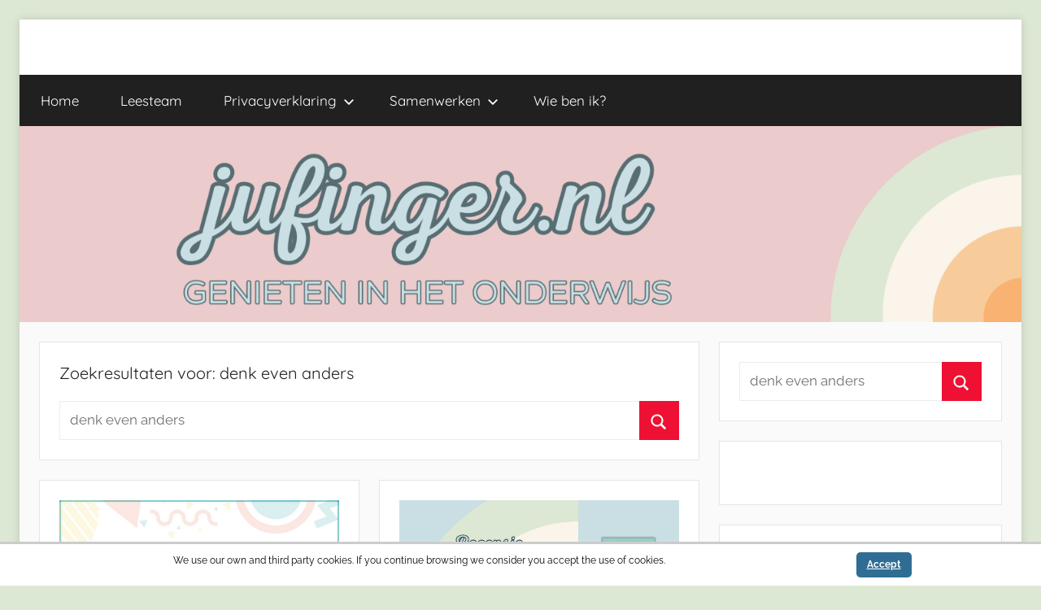

--- FILE ---
content_type: text/html; charset=UTF-8
request_url: https://www.jufinger.nl/page/4/?s=denk+even+anders
body_size: 15091
content:
<!DOCTYPE html>
<html lang="nl-NL">

<head>
<meta charset="UTF-8">
<meta name="viewport" content="width=device-width, initial-scale=1">
<link rel="profile" href="https://gmpg.org/xfn/11">

<meta name='robots' content='noindex, follow' />
	<style>img:is([sizes="auto" i], [sizes^="auto," i]) { contain-intrinsic-size: 3000px 1500px }</style>
	<link rel="dns-prefetch" href="https://static.hupso.com/share/js/counters.js"><link rel="preconnect" href="https://static.hupso.com/share/js/counters.js"><link rel="preload" href="https://static.hupso.com/share/js/counters.js"><meta property="og:image" content="https://www.jufinger.nl/wp-content/uploads/Ideeen-voor-het-inloopkwartier-300x169.jpg"/>
	<!-- This site is optimized with the Yoast SEO plugin v26.7 - https://yoast.com/wordpress/plugins/seo/ -->
	<title>You searched for denk even anders - Pagina 4 van 27 - jufinger.nl</title>
	<meta property="og:locale" content="nl_NL" />
	<meta property="og:type" content="article" />
	<meta property="og:title" content="You searched for denk even anders - Pagina 4 van 27 - jufinger.nl" />
	<meta property="og:url" content="https://www.jufinger.nl/search/denk even anders/" />
	<meta property="og:site_name" content="jufinger.nl" />
	<meta property="og:image" content="https://www.jufinger.nl/wp-content/uploads/logo-4-2.png" />
	<meta property="og:image:width" content="467" />
	<meta property="og:image:height" content="468" />
	<meta property="og:image:type" content="image/png" />
	<meta name="twitter:card" content="summary_large_image" />
	<meta name="twitter:title" content="You searched for denk even anders - Pagina 4 van 27 - jufinger.nl" />
	<meta name="twitter:site" content="@jufinger" />
	<script type="application/ld+json" class="yoast-schema-graph">{"@context":"https://schema.org","@graph":[{"@type":["CollectionPage","SearchResultsPage"],"@id":"https://www.jufinger.nl/?s=denk%20even%20anders","url":"https://www.jufinger.nl/?s=denk%20even%20anders","name":"You searched for denk even anders - Pagina 4 van 27 - jufinger.nl","isPartOf":{"@id":"https://www.jufinger.nl/#website"},"primaryImageOfPage":{"@id":"#primaryimage"},"image":{"@id":"#primaryimage"},"thumbnailUrl":"https://www.jufinger.nl/wp-content/uploads/Ideeen-voor-het-inloopkwartier.jpg","breadcrumb":{"@id":"#breadcrumb"},"inLanguage":"nl-NL"},{"@type":"ImageObject","inLanguage":"nl-NL","@id":"#primaryimage","url":"https://www.jufinger.nl/wp-content/uploads/Ideeen-voor-het-inloopkwartier.jpg","contentUrl":"https://www.jufinger.nl/wp-content/uploads/Ideeen-voor-het-inloopkwartier.jpg","width":1200,"height":675},{"@type":"BreadcrumbList","@id":"#breadcrumb","itemListElement":[{"@type":"ListItem","position":1,"name":"Home","item":"https://www.jufinger.nl/"},{"@type":"ListItem","position":2,"name":"You searched for denk even anders"}]},{"@type":"WebSite","@id":"https://www.jufinger.nl/#website","url":"https://www.jufinger.nl/","name":"jufinger.nl","description":"Genieten in het onderwijs","potentialAction":[{"@type":"SearchAction","target":{"@type":"EntryPoint","urlTemplate":"https://www.jufinger.nl/?s={search_term_string}"},"query-input":{"@type":"PropertyValueSpecification","valueRequired":true,"valueName":"search_term_string"}}],"inLanguage":"nl-NL"}]}</script>
	<!-- / Yoast SEO plugin. -->


<link rel="alternate" type="application/rss+xml" title="jufinger.nl &raquo; feed" href="https://www.jufinger.nl/feed/" />
<link rel="alternate" type="application/rss+xml" title="jufinger.nl &raquo; reacties feed" href="https://www.jufinger.nl/comments/feed/" />
<link rel="alternate" type="application/rss+xml" title="jufinger.nl &raquo; zoekresultaten voor &#8220;denk even anders&#8221; feed" href="https://www.jufinger.nl/search/denk+even+anders/feed/rss2/" />
		<!-- This site uses the Google Analytics by MonsterInsights plugin v9.11.1 - Using Analytics tracking - https://www.monsterinsights.com/ -->
							<script src="//www.googletagmanager.com/gtag/js?id=G-55Z3CCVKVW"  data-cfasync="false" data-wpfc-render="false" type="text/javascript" async></script>
			<script data-cfasync="false" data-wpfc-render="false" type="text/javascript">
				var mi_version = '9.11.1';
				var mi_track_user = true;
				var mi_no_track_reason = '';
								var MonsterInsightsDefaultLocations = {"page_location":"https:\/\/www.jufinger.nl\/page\/4\/?s=denk+even+anders"};
								if ( typeof MonsterInsightsPrivacyGuardFilter === 'function' ) {
					var MonsterInsightsLocations = (typeof MonsterInsightsExcludeQuery === 'object') ? MonsterInsightsPrivacyGuardFilter( MonsterInsightsExcludeQuery ) : MonsterInsightsPrivacyGuardFilter( MonsterInsightsDefaultLocations );
				} else {
					var MonsterInsightsLocations = (typeof MonsterInsightsExcludeQuery === 'object') ? MonsterInsightsExcludeQuery : MonsterInsightsDefaultLocations;
				}

								var disableStrs = [
										'ga-disable-G-55Z3CCVKVW',
									];

				/* Function to detect opted out users */
				function __gtagTrackerIsOptedOut() {
					for (var index = 0; index < disableStrs.length; index++) {
						if (document.cookie.indexOf(disableStrs[index] + '=true') > -1) {
							return true;
						}
					}

					return false;
				}

				/* Disable tracking if the opt-out cookie exists. */
				if (__gtagTrackerIsOptedOut()) {
					for (var index = 0; index < disableStrs.length; index++) {
						window[disableStrs[index]] = true;
					}
				}

				/* Opt-out function */
				function __gtagTrackerOptout() {
					for (var index = 0; index < disableStrs.length; index++) {
						document.cookie = disableStrs[index] + '=true; expires=Thu, 31 Dec 2099 23:59:59 UTC; path=/';
						window[disableStrs[index]] = true;
					}
				}

				if ('undefined' === typeof gaOptout) {
					function gaOptout() {
						__gtagTrackerOptout();
					}
				}
								window.dataLayer = window.dataLayer || [];

				window.MonsterInsightsDualTracker = {
					helpers: {},
					trackers: {},
				};
				if (mi_track_user) {
					function __gtagDataLayer() {
						dataLayer.push(arguments);
					}

					function __gtagTracker(type, name, parameters) {
						if (!parameters) {
							parameters = {};
						}

						if (parameters.send_to) {
							__gtagDataLayer.apply(null, arguments);
							return;
						}

						if (type === 'event') {
														parameters.send_to = monsterinsights_frontend.v4_id;
							var hookName = name;
							if (typeof parameters['event_category'] !== 'undefined') {
								hookName = parameters['event_category'] + ':' + name;
							}

							if (typeof MonsterInsightsDualTracker.trackers[hookName] !== 'undefined') {
								MonsterInsightsDualTracker.trackers[hookName](parameters);
							} else {
								__gtagDataLayer('event', name, parameters);
							}
							
						} else {
							__gtagDataLayer.apply(null, arguments);
						}
					}

					__gtagTracker('js', new Date());
					__gtagTracker('set', {
						'developer_id.dZGIzZG': true,
											});
					if ( MonsterInsightsLocations.page_location ) {
						__gtagTracker('set', MonsterInsightsLocations);
					}
										__gtagTracker('config', 'G-55Z3CCVKVW', {"forceSSL":"true","page_path":"\/?s=denk%20even%20anders&cat=plus-5-results"} );
										window.gtag = __gtagTracker;										(function () {
						/* https://developers.google.com/analytics/devguides/collection/analyticsjs/ */
						/* ga and __gaTracker compatibility shim. */
						var noopfn = function () {
							return null;
						};
						var newtracker = function () {
							return new Tracker();
						};
						var Tracker = function () {
							return null;
						};
						var p = Tracker.prototype;
						p.get = noopfn;
						p.set = noopfn;
						p.send = function () {
							var args = Array.prototype.slice.call(arguments);
							args.unshift('send');
							__gaTracker.apply(null, args);
						};
						var __gaTracker = function () {
							var len = arguments.length;
							if (len === 0) {
								return;
							}
							var f = arguments[len - 1];
							if (typeof f !== 'object' || f === null || typeof f.hitCallback !== 'function') {
								if ('send' === arguments[0]) {
									var hitConverted, hitObject = false, action;
									if ('event' === arguments[1]) {
										if ('undefined' !== typeof arguments[3]) {
											hitObject = {
												'eventAction': arguments[3],
												'eventCategory': arguments[2],
												'eventLabel': arguments[4],
												'value': arguments[5] ? arguments[5] : 1,
											}
										}
									}
									if ('pageview' === arguments[1]) {
										if ('undefined' !== typeof arguments[2]) {
											hitObject = {
												'eventAction': 'page_view',
												'page_path': arguments[2],
											}
										}
									}
									if (typeof arguments[2] === 'object') {
										hitObject = arguments[2];
									}
									if (typeof arguments[5] === 'object') {
										Object.assign(hitObject, arguments[5]);
									}
									if ('undefined' !== typeof arguments[1].hitType) {
										hitObject = arguments[1];
										if ('pageview' === hitObject.hitType) {
											hitObject.eventAction = 'page_view';
										}
									}
									if (hitObject) {
										action = 'timing' === arguments[1].hitType ? 'timing_complete' : hitObject.eventAction;
										hitConverted = mapArgs(hitObject);
										__gtagTracker('event', action, hitConverted);
									}
								}
								return;
							}

							function mapArgs(args) {
								var arg, hit = {};
								var gaMap = {
									'eventCategory': 'event_category',
									'eventAction': 'event_action',
									'eventLabel': 'event_label',
									'eventValue': 'event_value',
									'nonInteraction': 'non_interaction',
									'timingCategory': 'event_category',
									'timingVar': 'name',
									'timingValue': 'value',
									'timingLabel': 'event_label',
									'page': 'page_path',
									'location': 'page_location',
									'title': 'page_title',
									'referrer' : 'page_referrer',
								};
								for (arg in args) {
																		if (!(!args.hasOwnProperty(arg) || !gaMap.hasOwnProperty(arg))) {
										hit[gaMap[arg]] = args[arg];
									} else {
										hit[arg] = args[arg];
									}
								}
								return hit;
							}

							try {
								f.hitCallback();
							} catch (ex) {
							}
						};
						__gaTracker.create = newtracker;
						__gaTracker.getByName = newtracker;
						__gaTracker.getAll = function () {
							return [];
						};
						__gaTracker.remove = noopfn;
						__gaTracker.loaded = true;
						window['__gaTracker'] = __gaTracker;
					})();
									} else {
										console.log("");
					(function () {
						function __gtagTracker() {
							return null;
						}

						window['__gtagTracker'] = __gtagTracker;
						window['gtag'] = __gtagTracker;
					})();
									}
			</script>
							<!-- / Google Analytics by MonsterInsights -->
		<script type="text/javascript">
/* <![CDATA[ */
window._wpemojiSettings = {"baseUrl":"https:\/\/s.w.org\/images\/core\/emoji\/16.0.1\/72x72\/","ext":".png","svgUrl":"https:\/\/s.w.org\/images\/core\/emoji\/16.0.1\/svg\/","svgExt":".svg","source":{"concatemoji":"https:\/\/www.jufinger.nl\/wp-includes\/js\/wp-emoji-release.min.js?ver=5425465b3921d7f98dd62e4eca45fffd"}};
/*! This file is auto-generated */
!function(s,n){var o,i,e;function c(e){try{var t={supportTests:e,timestamp:(new Date).valueOf()};sessionStorage.setItem(o,JSON.stringify(t))}catch(e){}}function p(e,t,n){e.clearRect(0,0,e.canvas.width,e.canvas.height),e.fillText(t,0,0);var t=new Uint32Array(e.getImageData(0,0,e.canvas.width,e.canvas.height).data),a=(e.clearRect(0,0,e.canvas.width,e.canvas.height),e.fillText(n,0,0),new Uint32Array(e.getImageData(0,0,e.canvas.width,e.canvas.height).data));return t.every(function(e,t){return e===a[t]})}function u(e,t){e.clearRect(0,0,e.canvas.width,e.canvas.height),e.fillText(t,0,0);for(var n=e.getImageData(16,16,1,1),a=0;a<n.data.length;a++)if(0!==n.data[a])return!1;return!0}function f(e,t,n,a){switch(t){case"flag":return n(e,"\ud83c\udff3\ufe0f\u200d\u26a7\ufe0f","\ud83c\udff3\ufe0f\u200b\u26a7\ufe0f")?!1:!n(e,"\ud83c\udde8\ud83c\uddf6","\ud83c\udde8\u200b\ud83c\uddf6")&&!n(e,"\ud83c\udff4\udb40\udc67\udb40\udc62\udb40\udc65\udb40\udc6e\udb40\udc67\udb40\udc7f","\ud83c\udff4\u200b\udb40\udc67\u200b\udb40\udc62\u200b\udb40\udc65\u200b\udb40\udc6e\u200b\udb40\udc67\u200b\udb40\udc7f");case"emoji":return!a(e,"\ud83e\udedf")}return!1}function g(e,t,n,a){var r="undefined"!=typeof WorkerGlobalScope&&self instanceof WorkerGlobalScope?new OffscreenCanvas(300,150):s.createElement("canvas"),o=r.getContext("2d",{willReadFrequently:!0}),i=(o.textBaseline="top",o.font="600 32px Arial",{});return e.forEach(function(e){i[e]=t(o,e,n,a)}),i}function t(e){var t=s.createElement("script");t.src=e,t.defer=!0,s.head.appendChild(t)}"undefined"!=typeof Promise&&(o="wpEmojiSettingsSupports",i=["flag","emoji"],n.supports={everything:!0,everythingExceptFlag:!0},e=new Promise(function(e){s.addEventListener("DOMContentLoaded",e,{once:!0})}),new Promise(function(t){var n=function(){try{var e=JSON.parse(sessionStorage.getItem(o));if("object"==typeof e&&"number"==typeof e.timestamp&&(new Date).valueOf()<e.timestamp+604800&&"object"==typeof e.supportTests)return e.supportTests}catch(e){}return null}();if(!n){if("undefined"!=typeof Worker&&"undefined"!=typeof OffscreenCanvas&&"undefined"!=typeof URL&&URL.createObjectURL&&"undefined"!=typeof Blob)try{var e="postMessage("+g.toString()+"("+[JSON.stringify(i),f.toString(),p.toString(),u.toString()].join(",")+"));",a=new Blob([e],{type:"text/javascript"}),r=new Worker(URL.createObjectURL(a),{name:"wpTestEmojiSupports"});return void(r.onmessage=function(e){c(n=e.data),r.terminate(),t(n)})}catch(e){}c(n=g(i,f,p,u))}t(n)}).then(function(e){for(var t in e)n.supports[t]=e[t],n.supports.everything=n.supports.everything&&n.supports[t],"flag"!==t&&(n.supports.everythingExceptFlag=n.supports.everythingExceptFlag&&n.supports[t]);n.supports.everythingExceptFlag=n.supports.everythingExceptFlag&&!n.supports.flag,n.DOMReady=!1,n.readyCallback=function(){n.DOMReady=!0}}).then(function(){return e}).then(function(){var e;n.supports.everything||(n.readyCallback(),(e=n.source||{}).concatemoji?t(e.concatemoji):e.wpemoji&&e.twemoji&&(t(e.twemoji),t(e.wpemoji)))}))}((window,document),window._wpemojiSettings);
/* ]]> */
</script>
<link rel='stylesheet' id='donovan-theme-fonts-css' href='https://www.jufinger.nl/wp-content/fonts/2f36c75d428b45d4cd0c499442103ca8.css?ver=20201110' type='text/css' media='all' />
<style id='wp-emoji-styles-inline-css' type='text/css'>

	img.wp-smiley, img.emoji {
		display: inline !important;
		border: none !important;
		box-shadow: none !important;
		height: 1em !important;
		width: 1em !important;
		margin: 0 0.07em !important;
		vertical-align: -0.1em !important;
		background: none !important;
		padding: 0 !important;
	}
</style>
<link rel='stylesheet' id='wp-block-library-css' href='https://www.jufinger.nl/wp-includes/css/dist/block-library/style.min.css?ver=5425465b3921d7f98dd62e4eca45fffd' type='text/css' media='all' />
<style id='classic-theme-styles-inline-css' type='text/css'>
/*! This file is auto-generated */
.wp-block-button__link{color:#fff;background-color:#32373c;border-radius:9999px;box-shadow:none;text-decoration:none;padding:calc(.667em + 2px) calc(1.333em + 2px);font-size:1.125em}.wp-block-file__button{background:#32373c;color:#fff;text-decoration:none}
</style>
<style id='global-styles-inline-css' type='text/css'>
:root{--wp--preset--aspect-ratio--square: 1;--wp--preset--aspect-ratio--4-3: 4/3;--wp--preset--aspect-ratio--3-4: 3/4;--wp--preset--aspect-ratio--3-2: 3/2;--wp--preset--aspect-ratio--2-3: 2/3;--wp--preset--aspect-ratio--16-9: 16/9;--wp--preset--aspect-ratio--9-16: 9/16;--wp--preset--color--black: #000000;--wp--preset--color--cyan-bluish-gray: #abb8c3;--wp--preset--color--white: #ffffff;--wp--preset--color--pale-pink: #f78da7;--wp--preset--color--vivid-red: #cf2e2e;--wp--preset--color--luminous-vivid-orange: #ff6900;--wp--preset--color--luminous-vivid-amber: #fcb900;--wp--preset--color--light-green-cyan: #7bdcb5;--wp--preset--color--vivid-green-cyan: #00d084;--wp--preset--color--pale-cyan-blue: #8ed1fc;--wp--preset--color--vivid-cyan-blue: #0693e3;--wp--preset--color--vivid-purple: #9b51e0;--wp--preset--color--primary: #ee1133;--wp--preset--color--secondary: #d5001a;--wp--preset--color--tertiary: #bb0000;--wp--preset--color--accent: #1153ee;--wp--preset--color--highlight: #eedc11;--wp--preset--color--light-gray: #f2f2f2;--wp--preset--color--gray: #666666;--wp--preset--color--dark-gray: #202020;--wp--preset--gradient--vivid-cyan-blue-to-vivid-purple: linear-gradient(135deg,rgba(6,147,227,1) 0%,rgb(155,81,224) 100%);--wp--preset--gradient--light-green-cyan-to-vivid-green-cyan: linear-gradient(135deg,rgb(122,220,180) 0%,rgb(0,208,130) 100%);--wp--preset--gradient--luminous-vivid-amber-to-luminous-vivid-orange: linear-gradient(135deg,rgba(252,185,0,1) 0%,rgba(255,105,0,1) 100%);--wp--preset--gradient--luminous-vivid-orange-to-vivid-red: linear-gradient(135deg,rgba(255,105,0,1) 0%,rgb(207,46,46) 100%);--wp--preset--gradient--very-light-gray-to-cyan-bluish-gray: linear-gradient(135deg,rgb(238,238,238) 0%,rgb(169,184,195) 100%);--wp--preset--gradient--cool-to-warm-spectrum: linear-gradient(135deg,rgb(74,234,220) 0%,rgb(151,120,209) 20%,rgb(207,42,186) 40%,rgb(238,44,130) 60%,rgb(251,105,98) 80%,rgb(254,248,76) 100%);--wp--preset--gradient--blush-light-purple: linear-gradient(135deg,rgb(255,206,236) 0%,rgb(152,150,240) 100%);--wp--preset--gradient--blush-bordeaux: linear-gradient(135deg,rgb(254,205,165) 0%,rgb(254,45,45) 50%,rgb(107,0,62) 100%);--wp--preset--gradient--luminous-dusk: linear-gradient(135deg,rgb(255,203,112) 0%,rgb(199,81,192) 50%,rgb(65,88,208) 100%);--wp--preset--gradient--pale-ocean: linear-gradient(135deg,rgb(255,245,203) 0%,rgb(182,227,212) 50%,rgb(51,167,181) 100%);--wp--preset--gradient--electric-grass: linear-gradient(135deg,rgb(202,248,128) 0%,rgb(113,206,126) 100%);--wp--preset--gradient--midnight: linear-gradient(135deg,rgb(2,3,129) 0%,rgb(40,116,252) 100%);--wp--preset--font-size--small: 13px;--wp--preset--font-size--medium: 20px;--wp--preset--font-size--large: 36px;--wp--preset--font-size--x-large: 42px;--wp--preset--spacing--20: 0.44rem;--wp--preset--spacing--30: 0.67rem;--wp--preset--spacing--40: 1rem;--wp--preset--spacing--50: 1.5rem;--wp--preset--spacing--60: 2.25rem;--wp--preset--spacing--70: 3.38rem;--wp--preset--spacing--80: 5.06rem;--wp--preset--shadow--natural: 6px 6px 9px rgba(0, 0, 0, 0.2);--wp--preset--shadow--deep: 12px 12px 50px rgba(0, 0, 0, 0.4);--wp--preset--shadow--sharp: 6px 6px 0px rgba(0, 0, 0, 0.2);--wp--preset--shadow--outlined: 6px 6px 0px -3px rgba(255, 255, 255, 1), 6px 6px rgba(0, 0, 0, 1);--wp--preset--shadow--crisp: 6px 6px 0px rgba(0, 0, 0, 1);}:where(.is-layout-flex){gap: 0.5em;}:where(.is-layout-grid){gap: 0.5em;}body .is-layout-flex{display: flex;}.is-layout-flex{flex-wrap: wrap;align-items: center;}.is-layout-flex > :is(*, div){margin: 0;}body .is-layout-grid{display: grid;}.is-layout-grid > :is(*, div){margin: 0;}:where(.wp-block-columns.is-layout-flex){gap: 2em;}:where(.wp-block-columns.is-layout-grid){gap: 2em;}:where(.wp-block-post-template.is-layout-flex){gap: 1.25em;}:where(.wp-block-post-template.is-layout-grid){gap: 1.25em;}.has-black-color{color: var(--wp--preset--color--black) !important;}.has-cyan-bluish-gray-color{color: var(--wp--preset--color--cyan-bluish-gray) !important;}.has-white-color{color: var(--wp--preset--color--white) !important;}.has-pale-pink-color{color: var(--wp--preset--color--pale-pink) !important;}.has-vivid-red-color{color: var(--wp--preset--color--vivid-red) !important;}.has-luminous-vivid-orange-color{color: var(--wp--preset--color--luminous-vivid-orange) !important;}.has-luminous-vivid-amber-color{color: var(--wp--preset--color--luminous-vivid-amber) !important;}.has-light-green-cyan-color{color: var(--wp--preset--color--light-green-cyan) !important;}.has-vivid-green-cyan-color{color: var(--wp--preset--color--vivid-green-cyan) !important;}.has-pale-cyan-blue-color{color: var(--wp--preset--color--pale-cyan-blue) !important;}.has-vivid-cyan-blue-color{color: var(--wp--preset--color--vivid-cyan-blue) !important;}.has-vivid-purple-color{color: var(--wp--preset--color--vivid-purple) !important;}.has-black-background-color{background-color: var(--wp--preset--color--black) !important;}.has-cyan-bluish-gray-background-color{background-color: var(--wp--preset--color--cyan-bluish-gray) !important;}.has-white-background-color{background-color: var(--wp--preset--color--white) !important;}.has-pale-pink-background-color{background-color: var(--wp--preset--color--pale-pink) !important;}.has-vivid-red-background-color{background-color: var(--wp--preset--color--vivid-red) !important;}.has-luminous-vivid-orange-background-color{background-color: var(--wp--preset--color--luminous-vivid-orange) !important;}.has-luminous-vivid-amber-background-color{background-color: var(--wp--preset--color--luminous-vivid-amber) !important;}.has-light-green-cyan-background-color{background-color: var(--wp--preset--color--light-green-cyan) !important;}.has-vivid-green-cyan-background-color{background-color: var(--wp--preset--color--vivid-green-cyan) !important;}.has-pale-cyan-blue-background-color{background-color: var(--wp--preset--color--pale-cyan-blue) !important;}.has-vivid-cyan-blue-background-color{background-color: var(--wp--preset--color--vivid-cyan-blue) !important;}.has-vivid-purple-background-color{background-color: var(--wp--preset--color--vivid-purple) !important;}.has-black-border-color{border-color: var(--wp--preset--color--black) !important;}.has-cyan-bluish-gray-border-color{border-color: var(--wp--preset--color--cyan-bluish-gray) !important;}.has-white-border-color{border-color: var(--wp--preset--color--white) !important;}.has-pale-pink-border-color{border-color: var(--wp--preset--color--pale-pink) !important;}.has-vivid-red-border-color{border-color: var(--wp--preset--color--vivid-red) !important;}.has-luminous-vivid-orange-border-color{border-color: var(--wp--preset--color--luminous-vivid-orange) !important;}.has-luminous-vivid-amber-border-color{border-color: var(--wp--preset--color--luminous-vivid-amber) !important;}.has-light-green-cyan-border-color{border-color: var(--wp--preset--color--light-green-cyan) !important;}.has-vivid-green-cyan-border-color{border-color: var(--wp--preset--color--vivid-green-cyan) !important;}.has-pale-cyan-blue-border-color{border-color: var(--wp--preset--color--pale-cyan-blue) !important;}.has-vivid-cyan-blue-border-color{border-color: var(--wp--preset--color--vivid-cyan-blue) !important;}.has-vivid-purple-border-color{border-color: var(--wp--preset--color--vivid-purple) !important;}.has-vivid-cyan-blue-to-vivid-purple-gradient-background{background: var(--wp--preset--gradient--vivid-cyan-blue-to-vivid-purple) !important;}.has-light-green-cyan-to-vivid-green-cyan-gradient-background{background: var(--wp--preset--gradient--light-green-cyan-to-vivid-green-cyan) !important;}.has-luminous-vivid-amber-to-luminous-vivid-orange-gradient-background{background: var(--wp--preset--gradient--luminous-vivid-amber-to-luminous-vivid-orange) !important;}.has-luminous-vivid-orange-to-vivid-red-gradient-background{background: var(--wp--preset--gradient--luminous-vivid-orange-to-vivid-red) !important;}.has-very-light-gray-to-cyan-bluish-gray-gradient-background{background: var(--wp--preset--gradient--very-light-gray-to-cyan-bluish-gray) !important;}.has-cool-to-warm-spectrum-gradient-background{background: var(--wp--preset--gradient--cool-to-warm-spectrum) !important;}.has-blush-light-purple-gradient-background{background: var(--wp--preset--gradient--blush-light-purple) !important;}.has-blush-bordeaux-gradient-background{background: var(--wp--preset--gradient--blush-bordeaux) !important;}.has-luminous-dusk-gradient-background{background: var(--wp--preset--gradient--luminous-dusk) !important;}.has-pale-ocean-gradient-background{background: var(--wp--preset--gradient--pale-ocean) !important;}.has-electric-grass-gradient-background{background: var(--wp--preset--gradient--electric-grass) !important;}.has-midnight-gradient-background{background: var(--wp--preset--gradient--midnight) !important;}.has-small-font-size{font-size: var(--wp--preset--font-size--small) !important;}.has-medium-font-size{font-size: var(--wp--preset--font-size--medium) !important;}.has-large-font-size{font-size: var(--wp--preset--font-size--large) !important;}.has-x-large-font-size{font-size: var(--wp--preset--font-size--x-large) !important;}
:where(.wp-block-post-template.is-layout-flex){gap: 1.25em;}:where(.wp-block-post-template.is-layout-grid){gap: 1.25em;}
:where(.wp-block-columns.is-layout-flex){gap: 2em;}:where(.wp-block-columns.is-layout-grid){gap: 2em;}
:root :where(.wp-block-pullquote){font-size: 1.5em;line-height: 1.6;}
</style>
<link rel='stylesheet' id='acx_smw_widget_style-css' href='https://www.jufinger.nl/wp-content/plugins/acurax-social-media-widget/css/style.css?v=3.3&#038;ver=6.8.3' type='text/css' media='all' />
<link rel='stylesheet' id='adsns_css-css' href='https://www.jufinger.nl/wp-content/plugins/adsense-plugin/css/adsns.css?ver=1.50' type='text/css' media='all' />
<link rel='stylesheet' id='jquery-ui-css' href='https://www.jufinger.nl/wp-content/plugins/contact-form-7-tag-field/jquery-ui.css?ver=5425465b3921d7f98dd62e4eca45fffd' type='text/css' media='all' />
<link rel='stylesheet' id='jquery-tag-it-css' href='https://www.jufinger.nl/wp-content/plugins/contact-form-7-tag-field/jquery.tagit.css?ver=5425465b3921d7f98dd62e4eca45fffd' type='text/css' media='all' />
<link rel='stylesheet' id='tag-it-ui-css' href='https://www.jufinger.nl/wp-content/plugins/contact-form-7-tag-field/tagit.ui.css?ver=5425465b3921d7f98dd62e4eca45fffd' type='text/css' media='all' />
<link rel='stylesheet' id='contact-form-7-css' href='https://www.jufinger.nl/wp-content/plugins/contact-form-7/includes/css/styles.css?ver=6.1.4' type='text/css' media='all' />
<link rel='stylesheet' id='hupso_css-css' href='https://www.jufinger.nl/wp-content/plugins/hupso-share-buttons-for-twitter-facebook-google/style.css?ver=5425465b3921d7f98dd62e4eca45fffd' type='text/css' media='all' />
<link rel='stylesheet' id='scnb-cookiebar-css-css' href='https://www.jufinger.nl/wp-content/plugins/simple-cookie-notification-bar/assets/css/style.min.css?ver=1.5' type='text/css' media='all' />
<link rel='stylesheet' id='donovan-stylesheet-css' href='https://www.jufinger.nl/wp-content/themes/donovan/style.css?ver=1.9.2' type='text/css' media='all' />
<style id='donovan-stylesheet-inline-css' type='text/css'>
.site-title, .site-description { position: absolute; clip: rect(1px, 1px, 1px, 1px); width: 1px; height: 1px; overflow: hidden; }
</style>
<script type="text/javascript" src="https://www.jufinger.nl/wp-includes/js/jquery/jquery.min.js?ver=3.7.1" id="jquery-core-js"></script>
<script type="text/javascript" src="https://www.jufinger.nl/wp-includes/js/jquery/jquery-migrate.min.js?ver=3.4.1" id="jquery-migrate-js"></script>
<script type="text/javascript" src="https://www.jufinger.nl/wp-content/plugins/google-analytics-for-wordpress/assets/js/frontend-gtag.min.js?ver=9.11.1" id="monsterinsights-frontend-script-js" async="async" data-wp-strategy="async"></script>
<script data-cfasync="false" data-wpfc-render="false" type="text/javascript" id='monsterinsights-frontend-script-js-extra'>/* <![CDATA[ */
var monsterinsights_frontend = {"js_events_tracking":"true","download_extensions":"doc,pdf,ppt,zip,xls,docx,pptx,xlsx","inbound_paths":"[]","home_url":"https:\/\/www.jufinger.nl","hash_tracking":"false","v4_id":"G-55Z3CCVKVW"};/* ]]> */
</script>
<script type="text/javascript" id="scnb-cookiebar-js-js-extra">
/* <![CDATA[ */
var scnb_vars = {"domain_name":"www.jufinger.nl"};
/* ]]> */
</script>
<script type="text/javascript" src="https://www.jufinger.nl/wp-content/plugins/simple-cookie-notification-bar/assets/js/script.js?ver=1.5" id="scnb-cookiebar-js-js"></script>
<script type="text/javascript" src="https://www.jufinger.nl/wp-content/themes/donovan/assets/js/svgxuse.min.js?ver=1.2.6" id="svgxuse-js"></script>
<link rel="https://api.w.org/" href="https://www.jufinger.nl/wp-json/" /><link rel="EditURI" type="application/rsd+xml" title="RSD" href="https://www.jufinger.nl/xmlrpc.php?rsd" />



<!-- Starting Styles For Social Media Icon From Acurax International www.acurax.com -->
<style type='text/css'>
#acx_social_widget img 
{
width: 32px; 
}
#acx_social_widget 
{
min-width:0px; 
position: static; 
}
</style>
<!-- Ending Styles For Social Media Icon From Acurax International www.acurax.com -->



<style type="text/css" id="custom-background-css">
body.custom-background { background-color: #dde8d4; }
</style>
	<!-- Er is geen amphtml versie beschikbaar voor deze URL. --><link rel="icon" href="https://www.jufinger.nl/wp-content/uploads/cropped-Header-juf-Inger-Facebook-32x32.png" sizes="32x32" />
<link rel="icon" href="https://www.jufinger.nl/wp-content/uploads/cropped-Header-juf-Inger-Facebook-192x192.png" sizes="192x192" />
<link rel="apple-touch-icon" href="https://www.jufinger.nl/wp-content/uploads/cropped-Header-juf-Inger-Facebook-180x180.png" />
<meta name="msapplication-TileImage" content="https://www.jufinger.nl/wp-content/uploads/cropped-Header-juf-Inger-Facebook-270x270.png" />
</head>

<body data-rsssl=1 class="search search-results paged custom-background wp-embed-responsive paged-4 search-paged-4 wp-theme-donovan boxed-theme-layout blog-grid-layout date-hidden author-hidden hfeed">

	<div id="page" class="site">
		<a class="skip-link screen-reader-text" href="#content">Ga naar de inhoud</a>

		
		
		<header id="masthead" class="site-header clearfix" role="banner">

			<div class="header-main container clearfix">

				<div id="logo" class="site-branding clearfix">

										
			<p class="site-title"><a href="https://www.jufinger.nl/" rel="home">jufinger.nl</a></p>

							
			<p class="site-description">Genieten in het onderwijs</p>

			
				</div><!-- .site-branding -->

				
			</div><!-- .header-main -->

			

	<div id="main-navigation-wrap" class="primary-navigation-wrap">

		<div id="main-navigation-container" class="primary-navigation-container container">

			
			<button class="primary-menu-toggle menu-toggle" aria-controls="primary-menu" aria-expanded="false" >
				<svg class="icon icon-menu" aria-hidden="true" role="img"> <use xlink:href="https://www.jufinger.nl/wp-content/themes/donovan/assets/icons/genericons-neue.svg#menu"></use> </svg><svg class="icon icon-close" aria-hidden="true" role="img"> <use xlink:href="https://www.jufinger.nl/wp-content/themes/donovan/assets/icons/genericons-neue.svg#close"></use> </svg>				<span class="menu-toggle-text">Menu</span>
			</button>

			<div class="primary-navigation">

				<nav id="site-navigation" class="main-navigation" role="navigation"  aria-label="Primair menu">

					<ul id="primary-menu" class="menu"><li id="menu-item-5937" class="menu-item menu-item-type-custom menu-item-object-custom menu-item-home menu-item-5937"><a href="https://www.jufinger.nl">Home</a></li>
<li id="menu-item-11667" class="menu-item menu-item-type-post_type menu-item-object-page menu-item-11667"><a href="https://www.jufinger.nl/leesteam/">Leesteam</a></li>
<li id="menu-item-5938" class="menu-item menu-item-type-post_type menu-item-object-page menu-item-has-children menu-item-5938"><a href="https://www.jufinger.nl/privacyverklaring/">Privacyverklaring<svg class="icon icon-expand" aria-hidden="true" role="img"> <use xlink:href="https://www.jufinger.nl/wp-content/themes/donovan/assets/icons/genericons-neue.svg#expand"></use> </svg></a>
<ul class="sub-menu">
	<li id="menu-item-5939" class="menu-item menu-item-type-post_type menu-item-object-page menu-item-5939"><a href="https://www.jufinger.nl/disclaimer/">Disclaimer</a></li>
</ul>
</li>
<li id="menu-item-5940" class="menu-item menu-item-type-post_type menu-item-object-page menu-item-has-children menu-item-5940"><a href="https://www.jufinger.nl/adverteren/">Samenwerken<svg class="icon icon-expand" aria-hidden="true" role="img"> <use xlink:href="https://www.jufinger.nl/wp-content/themes/donovan/assets/icons/genericons-neue.svg#expand"></use> </svg></a>
<ul class="sub-menu">
	<li id="menu-item-5941" class="menu-item menu-item-type-post_type menu-item-object-page menu-item-5941"><a href="https://www.jufinger.nl/contact/">Contact</a></li>
</ul>
</li>
<li id="menu-item-5942" class="menu-item menu-item-type-post_type menu-item-object-page menu-item-5942"><a href="https://www.jufinger.nl/over-mij/">Wie ben ik?</a></li>
</ul>				</nav><!-- #site-navigation -->

			</div><!-- .primary-navigation -->

		</div>

	</div>



			
			<div id="headimg" class="header-image">

				<a href="https://www.jufinger.nl/">
					<img src="https://www.jufinger.nl/wp-content/uploads/cropped-jufinger.nl-september-2025-1.png" srcset="https://www.jufinger.nl/wp-content/uploads/cropped-jufinger.nl-september-2025-1.png 2558w, https://www.jufinger.nl/wp-content/uploads/cropped-jufinger.nl-september-2025-1-300x59.png 300w, https://www.jufinger.nl/wp-content/uploads/cropped-jufinger.nl-september-2025-1-1024x200.png 1024w, https://www.jufinger.nl/wp-content/uploads/cropped-jufinger.nl-september-2025-1-768x150.png 768w, https://www.jufinger.nl/wp-content/uploads/cropped-jufinger.nl-september-2025-1-1536x300.png 1536w, https://www.jufinger.nl/wp-content/uploads/cropped-jufinger.nl-september-2025-1-2048x400.png 2048w" width="2558" height="499" alt="jufinger.nl">
				</a>

			</div>

			
			
		</header><!-- #masthead -->

		
		<div id="content" class="site-content container">

			
	<div id="primary" class="content-archive content-area">
		<main id="main" class="site-main" role="main">

		
			<header class="archive-header">

				<h1 class="archive-title">Zoekresultaten voor: <span>denk even anders</span></h1>
				
<form role="search" method="get" class="search-form" action="https://www.jufinger.nl/">
	<label>
		<span class="screen-reader-text">Zoeken naar:</span>
		<input type="search" class="search-field"
			placeholder="Zoeken &hellip;"
			value="denk even anders" name="s"
			title="Zoeken naar:" />
	</label>
	<button type="submit" class="search-submit">
		<svg class="icon icon-search" aria-hidden="true" role="img"> <use xlink:href="https://www.jufinger.nl/wp-content/themes/donovan/assets/icons/genericons-neue.svg#search"></use> </svg>		<span class="screen-reader-text">Zoeken</span>
	</button>
</form>

			</header><!-- .archive-header -->

			<div id="post-wrapper" class="post-wrapper">

			
<article id="post-7187" class="post-7187 post type-post status-publish format-standard has-post-thumbnail hentry category-lesideeen tag-groep-3 tag-groep-4 tag-groep-5 tag-groep-6 tag-groep-7 tag-groep-8 tag-klasmanagement-2 tag-organisatie-en-inrichting">

	
			<div class="post-image">
				<a class="wp-post-image-link" href="https://www.jufinger.nl/ideeen-voor-het-inloopkwartier/" rel="bookmark">
					<img width="1200" height="675" src="https://www.jufinger.nl/wp-content/uploads/Ideeen-voor-het-inloopkwartier.jpg" class="attachment-post-thumbnail size-post-thumbnail wp-post-image" alt="" decoding="async" fetchpriority="high" srcset="https://www.jufinger.nl/wp-content/uploads/Ideeen-voor-het-inloopkwartier.jpg 1200w, https://www.jufinger.nl/wp-content/uploads/Ideeen-voor-het-inloopkwartier-300x169.jpg 300w, https://www.jufinger.nl/wp-content/uploads/Ideeen-voor-het-inloopkwartier-600x338.jpg 600w, https://www.jufinger.nl/wp-content/uploads/Ideeen-voor-het-inloopkwartier-1024x576.jpg 1024w, https://www.jufinger.nl/wp-content/uploads/Ideeen-voor-het-inloopkwartier-768x432.jpg 768w" sizes="(max-width: 1200px) 100vw, 1200px" />				</a>
			</div>

			
	<div class="post-content">

		<header class="entry-header">

			<h2 class="entry-title"><a href="https://www.jufinger.nl/ideeen-voor-het-inloopkwartier/" rel="bookmark">Ideeën voor het inloopkwartier</a></h2>
			<div class="entry-meta post-details"><span class="posted-on meta-date">Geplaatst op <a href="https://www.jufinger.nl/ideeen-voor-het-inloopkwartier/" rel="bookmark"><time class="entry-date published" datetime="2021-06-28T20:00:00+01:00">28 juni 2021</time><time class="updated" datetime="2025-10-06T09:19:44+01:00">6 oktober 2025</time></a></span><span class="posted-by meta-author"> door <span class="author vcard"><a class="url fn n" href="https://www.jufinger.nl/author/inger/" title="Alle berichten tonen van Juf Inger" rel="author">Juf Inger</a></span></span></div>
		</header><!-- .entry-header -->

		<div class="entry-content clearfix">

			
<p>De tijd voor schooltijd is soms lastig in te vullen. Je wilt de leerlingen eigenlijk nog <strong>niet echt aan het werk</strong> zetten, maar aan de andere kant is het wel fijn als er al wat <strong>rust heerst in de klas</strong>. Op sommige scholen is er vanaf 8:15 uur een <strong>pleinwacht</strong> en gaan de leerlingen pas naar binnen als het bijna tijd is. Dit was ik gewend van mijn eerste school, maar op mijn huidige school komen de leerlingen de klas al in. Ook prima, maar het blijft soms zoeken wat er in die tijd nu prettig is voor mij als leerkracht, maar ook voor de kinderen. Ondertussen heb ik wat<strong> ideeën voor het inloopkwartier</strong> verzameld die ik prettig vind. Wie weet zit er ook iets voor jou tussen. </p>



 <a href="https://www.jufinger.nl/ideeen-voor-het-inloopkwartier/#more-7187" class="more-link">Verder lezen</a>
			
		</div><!-- .entry-content -->

	</div>

	<footer class="entry-footer post-details">
		<div class="entry-categories"> <svg class="icon icon-category" aria-hidden="true" role="img"> <use xlink:href="https://www.jufinger.nl/wp-content/themes/donovan/assets/icons/genericons-neue.svg#category"></use> </svg><a href="https://www.jufinger.nl/category/lesideeen/" rel="category tag">Lesideeën</a></div>
			<div class="entry-comments">

				<svg class="icon icon-mail" aria-hidden="true" role="img"> <use xlink:href="https://www.jufinger.nl/wp-content/themes/donovan/assets/icons/genericons-neue.svg#mail"></use> </svg><a href="https://www.jufinger.nl/ideeen-voor-het-inloopkwartier/#comments">Eén reactie</a>
			</div>

				</footer><!-- .entry-footer -->

</article>

<article id="post-12794" class="post-12794 post type-post status-publish format-standard has-post-thumbnail hentry category-kinderboeken tag-juf-inger tag-kokboekencentrum tag-leesteam-juf-inger tag-leesvoer-voor-de-middenbouw comments-off">

	
			<div class="post-image">
				<a class="wp-post-image-link" href="https://www.jufinger.nl/de-geniale-avonturen-van-tony-confetti/" rel="bookmark">
					<img width="1200" height="675" src="https://www.jufinger.nl/wp-content/uploads/De-geniale-avonturen-van-Tony-Confetti-1.jpg" class="attachment-post-thumbnail size-post-thumbnail wp-post-image" alt="De geniale avonturen van Tony Confetti" decoding="async" srcset="https://www.jufinger.nl/wp-content/uploads/De-geniale-avonturen-van-Tony-Confetti-1.jpg 1200w, https://www.jufinger.nl/wp-content/uploads/De-geniale-avonturen-van-Tony-Confetti-1-300x169.jpg 300w, https://www.jufinger.nl/wp-content/uploads/De-geniale-avonturen-van-Tony-Confetti-1-1024x576.jpg 1024w, https://www.jufinger.nl/wp-content/uploads/De-geniale-avonturen-van-Tony-Confetti-1-768x432.jpg 768w" sizes="(max-width: 1200px) 100vw, 1200px" />				</a>
			</div>

			
	<div class="post-content">

		<header class="entry-header">

			<h2 class="entry-title"><a href="https://www.jufinger.nl/de-geniale-avonturen-van-tony-confetti/" rel="bookmark">Recensie: De geniale avonturen van Tony Confetti</a></h2>
			<div class="entry-meta post-details"><span class="posted-on meta-date">Geplaatst op <a href="https://www.jufinger.nl/de-geniale-avonturen-van-tony-confetti/" rel="bookmark"><time class="entry-date published" datetime="2025-12-21T10:00:00+01:00">21 december 2025</time><time class="updated" datetime="2025-12-01T13:55:16+01:00">1 december 2025</time></a></span><span class="posted-by meta-author"> door <span class="author vcard"><a class="url fn n" href="https://www.jufinger.nl/author/inger/" title="Alle berichten tonen van Juf Inger" rel="author">Juf Inger</a></span></span></div>
		</header><!-- .entry-header -->

		<div class="entry-content clearfix">

			
<p><em>Recensie van <a href="https://www.jufinger.nl/tag/juf-inger/" target="_blank" rel="noreferrer noopener">juf Inger</a></em><br />De onwijs vrolijke kaft en aantrekkelijke titel van <em>De geniale avonturen van Tony Confetti</em> maakte dat ik dit boek wel wilde ontvangen om te recenseren. <strong>Het zag er net even anders uit dan de andere boeken die ik vaak lees. </strong>Ik vind dat ik als leerkracht een diversiteit aan boeken moet lezen, zodat ik leerlingen goed kan adviseren. Even buiten mijn comfortzone lezen dus.</p>



 <a href="https://www.jufinger.nl/de-geniale-avonturen-van-tony-confetti/#more-12794" class="more-link">Verder lezen</a>
			
		</div><!-- .entry-content -->

	</div>

	<footer class="entry-footer post-details">
		<div class="entry-categories"> <svg class="icon icon-category" aria-hidden="true" role="img"> <use xlink:href="https://www.jufinger.nl/wp-content/themes/donovan/assets/icons/genericons-neue.svg#category"></use> </svg><a href="https://www.jufinger.nl/category/kinderboeken/" rel="category tag">Kinderboeken</a></div>	</footer><!-- .entry-footer -->

</article>

<article id="post-12740" class="post-12740 post type-post status-publish format-standard has-post-thumbnail hentry category-kinderboeken tag-juf-ivette tag-kerst tag-leesteam-juf-inger tag-leesvoer-voor-de-middenbouw tag-leesvoer-voor-de-onderbouw tag-prentenboeken comments-off">

	
			<div class="post-image">
				<a class="wp-post-image-link" href="https://www.jufinger.nl/boekenstapel-prentenboeken-over-kerst/" rel="bookmark">
					<img width="1200" height="675" src="https://www.jufinger.nl/wp-content/uploads/Prentenboeken-over-Kerst.jpg" class="attachment-post-thumbnail size-post-thumbnail wp-post-image" alt="Prentenboeken over Kerst" decoding="async" srcset="https://www.jufinger.nl/wp-content/uploads/Prentenboeken-over-Kerst.jpg 1200w, https://www.jufinger.nl/wp-content/uploads/Prentenboeken-over-Kerst-300x169.jpg 300w, https://www.jufinger.nl/wp-content/uploads/Prentenboeken-over-Kerst-1024x576.jpg 1024w, https://www.jufinger.nl/wp-content/uploads/Prentenboeken-over-Kerst-768x432.jpg 768w" sizes="(max-width: 1200px) 100vw, 1200px" />				</a>
			</div>

			
	<div class="post-content">

		<header class="entry-header">

			<h2 class="entry-title"><a href="https://www.jufinger.nl/boekenstapel-prentenboeken-over-kerst/" rel="bookmark">Boekenstapel: Prentenboeken over Kerst</a></h2>
			<div class="entry-meta post-details"><span class="posted-on meta-date">Geplaatst op <a href="https://www.jufinger.nl/boekenstapel-prentenboeken-over-kerst/" rel="bookmark"><time class="entry-date published" datetime="2025-12-06T10:00:00+01:00">6 december 2025</time><time class="updated" datetime="2025-11-18T10:36:24+01:00">18 november 2025</time></a></span><span class="posted-by meta-author"> door <span class="author vcard"><a class="url fn n" href="https://www.jufinger.nl/author/inger/" title="Alle berichten tonen van Juf Inger" rel="author">Juf Inger</a></span></span></div>
		</header><!-- .entry-header -->

		<div class="entry-content clearfix">

			
<p><em>Kerststapel van <a href="https://www.jufinger.nl/tag/juf-ivette/" target="_blank" rel="noreferrer noopener">juf Ivette</a></em><br />De mensen die mij in het echt kennen, weten hoe gek ik ben op Kerst. Toen Inger vroeg of wij boekenstapels wilden maken voor Sinterklaas en Kerst, wist ik dan ook gelijk voor welk feest ik wilde gaan. Alleen… ik kon onmogelijk een keuze maken! <strong>Dus daarom voor mij geen top 5 maar een top 8!</strong> Van al deze boeken kan ik geen echte nummer één aanwijzen. Daarom een opsomming van prentenboeken over Kerst in willekeurige volgorde, al zijn de eerste vijf stiekem wel écht favoriet!</p>



 <a href="https://www.jufinger.nl/boekenstapel-prentenboeken-over-kerst/#more-12740" class="more-link">Verder lezen</a>
			
		</div><!-- .entry-content -->

	</div>

	<footer class="entry-footer post-details">
		<div class="entry-categories"> <svg class="icon icon-category" aria-hidden="true" role="img"> <use xlink:href="https://www.jufinger.nl/wp-content/themes/donovan/assets/icons/genericons-neue.svg#category"></use> </svg><a href="https://www.jufinger.nl/category/kinderboeken/" rel="category tag">Kinderboeken</a></div>	</footer><!-- .entry-footer -->

</article>

<article id="post-12689" class="post-12689 post type-post status-publish format-standard has-post-thumbnail hentry category-kinderboeken tag-juf-helene tag-juf-inge tag-leesteam-juf-inger tag-leesvoer-voor-de-bovenbouw tag-leesvoer-voor-de-middenbouw tag-sinterklaas comments-off">

	
			<div class="post-image">
				<a class="wp-post-image-link" href="https://www.jufinger.nl/boekenstapel-sinterklaasboeken-voor-de-midden-en-bovenbouw/" rel="bookmark">
					<img width="1200" height="675" src="https://www.jufinger.nl/wp-content/uploads/Sinterklaasboeken-voor-de-midden-en-bovenbouw.jpg" class="attachment-post-thumbnail size-post-thumbnail wp-post-image" alt="Sinterklaasboeken voor de midden- en bovenbouw" decoding="async" loading="lazy" srcset="https://www.jufinger.nl/wp-content/uploads/Sinterklaasboeken-voor-de-midden-en-bovenbouw.jpg 1200w, https://www.jufinger.nl/wp-content/uploads/Sinterklaasboeken-voor-de-midden-en-bovenbouw-300x169.jpg 300w, https://www.jufinger.nl/wp-content/uploads/Sinterklaasboeken-voor-de-midden-en-bovenbouw-1024x576.jpg 1024w, https://www.jufinger.nl/wp-content/uploads/Sinterklaasboeken-voor-de-midden-en-bovenbouw-768x432.jpg 768w" sizes="auto, (max-width: 1200px) 100vw, 1200px" />				</a>
			</div>

			
	<div class="post-content">

		<header class="entry-header">

			<h2 class="entry-title"><a href="https://www.jufinger.nl/boekenstapel-sinterklaasboeken-voor-de-midden-en-bovenbouw/" rel="bookmark">Boekenstapel: Sinterklaasboeken voor de midden- en bovenbouw</a></h2>
			<div class="entry-meta post-details"><span class="posted-on meta-date">Geplaatst op <a href="https://www.jufinger.nl/boekenstapel-sinterklaasboeken-voor-de-midden-en-bovenbouw/" rel="bookmark"><time class="entry-date published" datetime="2025-11-22T10:00:00+01:00">22 november 2025</time><time class="updated" datetime="2025-11-17T11:42:40+01:00">17 november 2025</time></a></span><span class="posted-by meta-author"> door <span class="author vcard"><a class="url fn n" href="https://www.jufinger.nl/author/inger/" title="Alle berichten tonen van Juf Inger" rel="author">Juf Inger</a></span></span></div>
		</header><!-- .entry-header -->

		<div class="entry-content clearfix">

			
<p><em>Boekenstapel van <a href="https://www.jufinger.nl/tag/juf-inge/" target="_blank" rel="noreferrer noopener">juf Inge</a> en <a href="https://www.jufinger.nl/tag/juf-helene/" target="_blank" rel="noreferrer noopener">juf Hélène</a></em><br />Vorige week hebben we een boekenstapel gedeeld met een aantal van de mooiste prentenboeken en voorleesboeken over Sinterklaas voor de onderbouw. <strong>Natuurlijk zijn er ook echte pareltjes te vinden voor de midden- en bovenbouw</strong>, al is daar het aanbod wel wat kleiner helaas, maar we hebben ons best gedaan. Hierbij onze boekenstapel met sinterklaasboeken voor de midden- en bovenbouw.</p>



 <a href="https://www.jufinger.nl/boekenstapel-sinterklaasboeken-voor-de-midden-en-bovenbouw/#more-12689" class="more-link">Verder lezen</a>
			
		</div><!-- .entry-content -->

	</div>

	<footer class="entry-footer post-details">
		<div class="entry-categories"> <svg class="icon icon-category" aria-hidden="true" role="img"> <use xlink:href="https://www.jufinger.nl/wp-content/themes/donovan/assets/icons/genericons-neue.svg#category"></use> </svg><a href="https://www.jufinger.nl/category/kinderboeken/" rel="category tag">Kinderboeken</a></div>	</footer><!-- .entry-footer -->

</article>

<article id="post-12686" class="post-12686 post type-post status-publish format-standard has-post-thumbnail hentry category-kinderboeken tag-juf-helene tag-juf-inge tag-leesteam-juf-inger tag-leesvoer-voor-de-onderbouw tag-prentenboeken tag-sinterklaas comments-off">

	
			<div class="post-image">
				<a class="wp-post-image-link" href="https://www.jufinger.nl/boekenstapel-sinterklaasboeken-voor-de-onderbouw/" rel="bookmark">
					<img width="1200" height="675" src="https://www.jufinger.nl/wp-content/uploads/Sinterklaasboeken-voor-de-onderbouw.jpg" class="attachment-post-thumbnail size-post-thumbnail wp-post-image" alt="Sinterklaasboeken voor de onderbouw" decoding="async" loading="lazy" srcset="https://www.jufinger.nl/wp-content/uploads/Sinterklaasboeken-voor-de-onderbouw.jpg 1200w, https://www.jufinger.nl/wp-content/uploads/Sinterklaasboeken-voor-de-onderbouw-300x169.jpg 300w, https://www.jufinger.nl/wp-content/uploads/Sinterklaasboeken-voor-de-onderbouw-1024x576.jpg 1024w, https://www.jufinger.nl/wp-content/uploads/Sinterklaasboeken-voor-de-onderbouw-768x432.jpg 768w" sizes="auto, (max-width: 1200px) 100vw, 1200px" />				</a>
			</div>

			
	<div class="post-content">

		<header class="entry-header">

			<h2 class="entry-title"><a href="https://www.jufinger.nl/boekenstapel-sinterklaasboeken-voor-de-onderbouw/" rel="bookmark">Boekenstapel: Sinterklaasboeken voor de onderbouw</a></h2>
			<div class="entry-meta post-details"><span class="posted-on meta-date">Geplaatst op <a href="https://www.jufinger.nl/boekenstapel-sinterklaasboeken-voor-de-onderbouw/" rel="bookmark"><time class="entry-date published" datetime="2025-11-15T10:00:00+01:00">15 november 2025</time><time class="updated" datetime="2025-11-17T11:18:46+01:00">17 november 2025</time></a></span><span class="posted-by meta-author"> door <span class="author vcard"><a class="url fn n" href="https://www.jufinger.nl/author/inger/" title="Alle berichten tonen van Juf Inger" rel="author">Juf Inger</a></span></span></div>
		</header><!-- .entry-header -->

		<div class="entry-content clearfix">

			
<p><em>Boekenstapel van <a href="https://www.jufinger.nl/tag/juf-inge/" target="_blank" rel="noreferrer noopener">juf Inge</a> en <a href="https://www.jufinger.nl/tag/juf-helene/" target="_blank" rel="noreferrer noopener">juf Hélène</a></em><br />De pepernoten liggen al weken (maanden) in de winkel, net als de chocoladeletters. Maar vandaag komt die lieve, goede Sint dan toch echt aan in Nederland!<strong> Wat blijft het een magische en spannende periode voor jong en oud.</strong> Om de rust een klein beetje te bewaren voor de kleinste kinderen, kruipen we gezellig samen op de bank om een mooi boek te gaan lezen. Wij hebben een selectie gemaakt uit de vele boeken die er zijn. Hierbij een boekenstapel met Sinterklaasboeken voor de onderbouw.</p>



 <a href="https://www.jufinger.nl/boekenstapel-sinterklaasboeken-voor-de-onderbouw/#more-12686" class="more-link">Verder lezen</a>
			
		</div><!-- .entry-content -->

	</div>

	<footer class="entry-footer post-details">
		<div class="entry-categories"> <svg class="icon icon-category" aria-hidden="true" role="img"> <use xlink:href="https://www.jufinger.nl/wp-content/themes/donovan/assets/icons/genericons-neue.svg#category"></use> </svg><a href="https://www.jufinger.nl/category/kinderboeken/" rel="category tag">Kinderboeken</a></div>	</footer><!-- .entry-footer -->

</article>

<article id="post-12612" class="post-12612 post type-post status-publish format-standard has-post-thumbnail hentry category-blog category-lesmateriaal tag-juf-inger tag-klasmanagement-2 tag-organisatie-en-inrichting comments-off">

	
			<div class="post-image">
				<a class="wp-post-image-link" href="https://www.jufinger.nl/groepsoverdracht/" rel="bookmark">
					<img width="1200" height="675" src="https://www.jufinger.nl/wp-content/uploads/groepsoverdracht.jpg" class="attachment-post-thumbnail size-post-thumbnail wp-post-image" alt="groepsoverdracht" decoding="async" loading="lazy" srcset="https://www.jufinger.nl/wp-content/uploads/groepsoverdracht.jpg 1200w, https://www.jufinger.nl/wp-content/uploads/groepsoverdracht-300x169.jpg 300w, https://www.jufinger.nl/wp-content/uploads/groepsoverdracht-1024x576.jpg 1024w, https://www.jufinger.nl/wp-content/uploads/groepsoverdracht-768x432.jpg 768w" sizes="auto, (max-width: 1200px) 100vw, 1200px" />				</a>
			</div>

			
	<div class="post-content">

		<header class="entry-header">

			<h2 class="entry-title"><a href="https://www.jufinger.nl/groepsoverdracht/" rel="bookmark">Groepsoverdracht</a></h2>
			<div class="entry-meta post-details"><span class="posted-on meta-date">Geplaatst op <a href="https://www.jufinger.nl/groepsoverdracht/" rel="bookmark"><time class="entry-date published" datetime="2025-11-10T19:00:00+01:00">10 november 2025</time><time class="updated" datetime="2025-11-03T15:53:53+01:00">3 november 2025</time></a></span><span class="posted-by meta-author"> door <span class="author vcard"><a class="url fn n" href="https://www.jufinger.nl/author/inger/" title="Alle berichten tonen van Juf Inger" rel="author">Juf Inger</a></span></span></div>
		</header><!-- .entry-header -->

		<div class="entry-content clearfix">

			
<p><em>Blog van <a href="https://www.jufinger.nl/tag/juf-inger/" target="_blank" rel="noreferrer noopener">juf Inger</a></em><br />Als er iets belangrijk is om als leerkracht goed te doen als je samenwerkt met een duo-collega dan is het wel de groepsoverdracht. <strong>Belangrijke informatie over je leerlingen, de lessen en overige zaken in één bericht.</strong> Ik heb jaren fulltime gewerkt en een overdracht naar jezelf is niet zo spannend. Daarna werkte ik een periode vier dagen per week. De collega die de donderdag voor mijn groep stond, was ook aanwezig op woensdag dus de <strong>overdracht kon eigenlijk altijd mondeling.</strong> In een kwartier waren we vaak wel klaar. Maar toen kwam de periode dat ik nog maar drie dagen voor de klas stond en zelfs een tijd met twee andere collega&#8217;s de groep deed. <strong>Dat werd zoeken naar een handige manier om iedereen goed op de hoogte te houden van de klas. </strong></p>



 <a href="https://www.jufinger.nl/groepsoverdracht/#more-12612" class="more-link">Verder lezen</a>
			
		</div><!-- .entry-content -->

	</div>

	<footer class="entry-footer post-details">
		<div class="entry-categories"> <svg class="icon icon-category" aria-hidden="true" role="img"> <use xlink:href="https://www.jufinger.nl/wp-content/themes/donovan/assets/icons/genericons-neue.svg#category"></use> </svg><a href="https://www.jufinger.nl/category/blog/" rel="category tag">Blog</a>, <a href="https://www.jufinger.nl/category/lesmateriaal/" rel="category tag">Lesmateriaal</a></div>	</footer><!-- .entry-footer -->

</article>

			</div>

			
	<nav class="navigation pagination" aria-label="Berichten paginering">
		<h2 class="screen-reader-text">Berichten paginering</h2>
		<div class="nav-links"><a class="prev page-numbers" href="https://www.jufinger.nl/page/3/?s=denk+even+anders">&laquo;<span class="screen-reader-text">Vorige berichten</span></a>
<a class="page-numbers" href="https://www.jufinger.nl/?s=denk+even+anders">1</a>
<a class="page-numbers" href="https://www.jufinger.nl/page/2/?s=denk+even+anders">2</a>
<a class="page-numbers" href="https://www.jufinger.nl/page/3/?s=denk+even+anders">3</a>
<span aria-current="page" class="page-numbers current">4</span>
<a class="page-numbers" href="https://www.jufinger.nl/page/5/?s=denk+even+anders">5</a>
<a class="page-numbers" href="https://www.jufinger.nl/page/6/?s=denk+even+anders">6</a>
<span class="page-numbers dots">&hellip;</span>
<a class="page-numbers" href="https://www.jufinger.nl/page/27/?s=denk+even+anders">27</a>
<a class="next page-numbers" href="https://www.jufinger.nl/page/5/?s=denk+even+anders"><span class="screen-reader-text">Volgende berichten</span>&raquo;</a></div>
	</nav>
		</main><!-- #main -->
	</div><!-- #primary -->


	<section id="secondary" class="sidebar widget-area clearfix" role="complementary">

		<section id="search-5" class="widget widget_search">
<form role="search" method="get" class="search-form" action="https://www.jufinger.nl/">
	<label>
		<span class="screen-reader-text">Zoeken naar:</span>
		<input type="search" class="search-field"
			placeholder="Zoeken &hellip;"
			value="denk even anders" name="s"
			title="Zoeken naar:" />
	</label>
	<button type="submit" class="search-submit">
		<svg class="icon icon-search" aria-hidden="true" role="img"> <use xlink:href="https://www.jufinger.nl/wp-content/themes/donovan/assets/icons/genericons-neue.svg#search"></use> </svg>		<span class="screen-reader-text">Zoeken</span>
	</button>
</form>
</section><section id="block-21" class="widget widget_block"><a href="https://libris.nl/boeken/?tt=33780_2013455_387382_&amp;r=" target="_blank" rel="sponsored nofollow"><img loading="lazy" decoding="async" src="https://ti.tradetracker.net/?c=33780&amp;m=2013455&amp;a=387382&amp;r=&amp;t=html" width="336" height="280" border="0" alt="" /></a></section><section id="block-6" class="widget widget_block widget_media_image">
<figure class="wp-block-image size-full is-resized"><a class="" href="https://www.kinderboekenjuf.nl/product/e-book-boekbespreking-maar-dan-anders/" target="_blank"><img loading="lazy" decoding="async" src="https://www.jufinger.nl/wp-content/uploads/hoi.png" alt="" class="wp-image-5263" width="212" height="300"/></a></figure>
</section><section id="acx-social-icons-widget-2" class="widget acx-smw-social-icon-desc"><style>
.widget-acx-social-icons-widget-2-widget img 
{
width:32px; 
 } 
</style><div id='acurax_si_widget_simple' class='acx_smw_float_fix widget-acx-social-icons-widget-2-widget' style='text-align:center;'><a href='http://www.twitter.com/jufinger' target='_blank' title='Visit Us On Twitter'><img src=https://www.jufinger.nl/wp-content/plugins/acurax-social-media-widget/images/themes/15/twitter.png style='border:0px;' alt='Visit Us On Twitter' /></a><a href='https://www.facebook.com/jufinger' target='_blank' title='Visit Us On Facebook'><img src=https://www.jufinger.nl/wp-content/plugins/acurax-social-media-widget/images/themes/15/facebook.png style='border:0px;' alt='Visit Us On Facebook' /></a><a href='https://www.jufinger.nl/feed' target='_blank' title='Check Our Feed'><img src=https://www.jufinger.nl/wp-content/plugins/acurax-social-media-widget/images/themes/15/feed.png style='border:0px;' alt='Check Our Feed' /></a><a href='https://www.instagram.com/juf_inger' target='_blank' title='Visit Us On Instagram'><img src=https://www.jufinger.nl/wp-content/plugins/acurax-social-media-widget/images/themes/15/instagram.png style='border:0px;' alt='Visit Us On Instagram' /></a><a href='http://www.pinterest.com/jufinger/' target='_blank' title='Visit Us On Pinterest'><img src=https://www.jufinger.nl/wp-content/plugins/acurax-social-media-widget/images/themes/15/pinterest.png style='border:0px;' alt='Visit Us On Pinterest' /></a><a href='https://www.linkedin.com/pub/inger-van-de-water/43/44/2b' target='_blank' title='Visit Us On Linkedin'><img src=https://www.jufinger.nl/wp-content/plugins/acurax-social-media-widget/images/themes/15/linkedin.png style='border:0px;' alt='Visit Us On Linkedin' /></a></div></section><section id="custom_html-17" class="widget_text widget widget_custom_html"><div class="textwidget custom-html-widget"><a href="https://partner.hema.nl/c?c=25436&amp;m=2374819&amp;a=387382&amp;r=&amp;u=" target="_blank" rel="sponsored nofollow"><img src="https://partner.hema.nl/i?c=25436&amp;m=2374819&amp;a=387382&amp;r=&amp;t=html" width="300" height="250" border="0" alt="" /></a></div></section><section id="custom_html-15" class="widget_text widget widget_custom_html"><div class="textwidget custom-html-widget"><a href="https://partner.bol.com/click/click?p=1&amp;t=url&amp;s=23676&amp;url=https%3A%2F%2Fwww.bol.com%2Fnl%2Fnl%2Fsf%2Fstudieboeken%2F&amp;f=BAN&amp;name=Studieboeken&amp;subid=" target="_blank"><img src="https://bannersimages.s-bol.com/Category_Studieboeken-affiliate_banner-300x250.png" width="300" height="250" alt="Studieboeken"  /></a><img src="https://partner.bol.com/click/impression?p=1&amp;s=23676&amp;t=url&amp;f=BAN&amp;name=Studieboeken&amp;subid=" width="1" height="1" alt="Studieboeken"/></div></section><section id="categories-2" class="widget widget_categories"><h4 class="widget-title">Categorieën</h4><form action="https://www.jufinger.nl" method="get"><label class="screen-reader-text" for="cat">Categorieën</label><select  name='cat' id='cat' class='postform'>
	<option value='-1'>Categorie selecteren</option>
	<option class="level-0" value="164">Blog</option>
	<option class="level-0" value="234">Diversen</option>
	<option class="level-0" value="344">Kinderboeken</option>
	<option class="level-0" value="593">Lesideeën</option>
	<option class="level-0" value="591">Lesmateriaal</option>
	<option class="level-0" value="950">Onderwijsliteratuur</option>
	<option class="level-0" value="952">Opvoeden</option>
	<option class="level-0" value="951">Professionalisering</option>
</select>
</form><script type="text/javascript">
/* <![CDATA[ */

(function() {
	var dropdown = document.getElementById( "cat" );
	function onCatChange() {
		if ( dropdown.options[ dropdown.selectedIndex ].value > 0 ) {
			dropdown.parentNode.submit();
		}
	}
	dropdown.onchange = onCatChange;
})();

/* ]]> */
</script>
</section><section id="media_image-4" class="widget widget_media_image"><h4 class="widget-title">Gemaakt door</h4><a href="https://www.eswebmedia.nl/"><img class="image " src="https://www.eswebmedia.nl/wp-content/uploads/2020/04/LogoESWebMedia-300x180.png" alt="" width="300" height="180" decoding="async" loading="lazy" /></a></section><section id="text-7" class="widget widget_text"><h4 class="widget-title">Copyright</h4>			<div class="textwidget"><p>© juf Inger 2013-2025</p>
</div>
		</section><section id="custom_html-5" class="widget_text widget widget_custom_html"><div class="textwidget custom-html-widget"><script data-ad-client="ca-pub-8526544442177834" async src="https://pagead2.googlesyndication.com/pagead/js/adsbygoogle.js"></script>
</div></section>
	</section><!-- #secondary -->


	</div><!-- #content -->

	
	<div id="footer" class="footer-wrap">

		<footer id="colophon" class="site-footer container clearfix" role="contentinfo">

			
			<div id="footer-line" class="site-info">
								
		<span class="credit-link">
			WordPress thema: Donovan door ThemeZee.		</span>

					</div><!-- .site-info -->

		</footer><!-- #colophon -->

	</div>

</div><!-- #page -->

<script type="speculationrules">
{"prefetch":[{"source":"document","where":{"and":[{"href_matches":"\/*"},{"not":{"href_matches":["\/wp-*.php","\/wp-admin\/*","\/wp-content\/uploads\/*","\/wp-content\/*","\/wp-content\/plugins\/*","\/wp-content\/themes\/donovan\/*","\/*\\?(.+)"]}},{"not":{"selector_matches":"a[rel~=\"nofollow\"]"}},{"not":{"selector_matches":".no-prefetch, .no-prefetch a"}}]},"eagerness":"conservative"}]}
</script>

<style type="text/css" id="custom_scbn_style">#scnb-cookie-bar{background-color: #fff;color: #000;font-size: 12px;border-top: 3px solid #ccc;}.scnb-buttons a{background-color: #2f6d94;color: #fff;border: 2px solid 1;}.scnb-text{ text-align: center; }</style>

<div id="scnb-cookie-bar">
		<div class="wrap">
			
			<div class="scnb-text">We use our own and third party cookies. If you continue browsing we consider you accept the use of cookies.</div>
			<div class="scnb-buttons">

										<a href="javascript:void(0);" id="scnb-cookie-accept"><b>Accept</b></a>
			</div>
			
		</div>
</div>

<script type="text/javascript" src="https://www.jufinger.nl/wp-includes/js/dist/hooks.min.js?ver=4d63a3d491d11ffd8ac6" id="wp-hooks-js"></script>
<script type="text/javascript" src="https://www.jufinger.nl/wp-includes/js/dist/i18n.min.js?ver=5e580eb46a90c2b997e6" id="wp-i18n-js"></script>
<script type="text/javascript" id="wp-i18n-js-after">
/* <![CDATA[ */
wp.i18n.setLocaleData( { 'text direction\u0004ltr': [ 'ltr' ] } );
/* ]]> */
</script>
<script type="text/javascript" src="https://www.jufinger.nl/wp-content/plugins/contact-form-7/includes/swv/js/index.js?ver=6.1.4" id="swv-js"></script>
<script type="text/javascript" id="contact-form-7-js-translations">
/* <![CDATA[ */
( function( domain, translations ) {
	var localeData = translations.locale_data[ domain ] || translations.locale_data.messages;
	localeData[""].domain = domain;
	wp.i18n.setLocaleData( localeData, domain );
} )( "contact-form-7", {"translation-revision-date":"2025-11-30 09:13:36+0000","generator":"GlotPress\/4.0.3","domain":"messages","locale_data":{"messages":{"":{"domain":"messages","plural-forms":"nplurals=2; plural=n != 1;","lang":"nl"},"This contact form is placed in the wrong place.":["Dit contactformulier staat op de verkeerde plek."],"Error:":["Fout:"]}},"comment":{"reference":"includes\/js\/index.js"}} );
/* ]]> */
</script>
<script type="text/javascript" id="contact-form-7-js-before">
/* <![CDATA[ */
var wpcf7 = {
    "api": {
        "root": "https:\/\/www.jufinger.nl\/wp-json\/",
        "namespace": "contact-form-7\/v1"
    }
};
/* ]]> */
</script>
<script type="text/javascript" src="https://www.jufinger.nl/wp-content/plugins/contact-form-7/includes/js/index.js?ver=6.1.4" id="contact-form-7-js"></script>
<script type="text/javascript" id="donovan-navigation-js-extra">
/* <![CDATA[ */
var donovanScreenReaderText = {"expand":"Submenu uitvouwen","collapse":"Submenu invouwen","icon":"<svg class=\"icon icon-expand\" aria-hidden=\"true\" role=\"img\"> <use xlink:href=\"https:\/\/www.jufinger.nl\/wp-content\/themes\/donovan\/assets\/icons\/genericons-neue.svg#expand\"><\/use> <\/svg>"};
/* ]]> */
</script>
<script type="text/javascript" src="https://www.jufinger.nl/wp-content/themes/donovan/assets/js/navigation.min.js?ver=20220224" id="donovan-navigation-js"></script>

</body>
</html>


--- FILE ---
content_type: text/html; charset=utf-8
request_url: https://www.google.com/recaptcha/api2/aframe
body_size: 265
content:
<!DOCTYPE HTML><html><head><meta http-equiv="content-type" content="text/html; charset=UTF-8"></head><body><script nonce="KQHna622OgMdMIAOdavu6g">/** Anti-fraud and anti-abuse applications only. See google.com/recaptcha */ try{var clients={'sodar':'https://pagead2.googlesyndication.com/pagead/sodar?'};window.addEventListener("message",function(a){try{if(a.source===window.parent){var b=JSON.parse(a.data);var c=clients[b['id']];if(c){var d=document.createElement('img');d.src=c+b['params']+'&rc='+(localStorage.getItem("rc::a")?sessionStorage.getItem("rc::b"):"");window.document.body.appendChild(d);sessionStorage.setItem("rc::e",parseInt(sessionStorage.getItem("rc::e")||0)+1);localStorage.setItem("rc::h",'1768650693104');}}}catch(b){}});window.parent.postMessage("_grecaptcha_ready", "*");}catch(b){}</script></body></html>